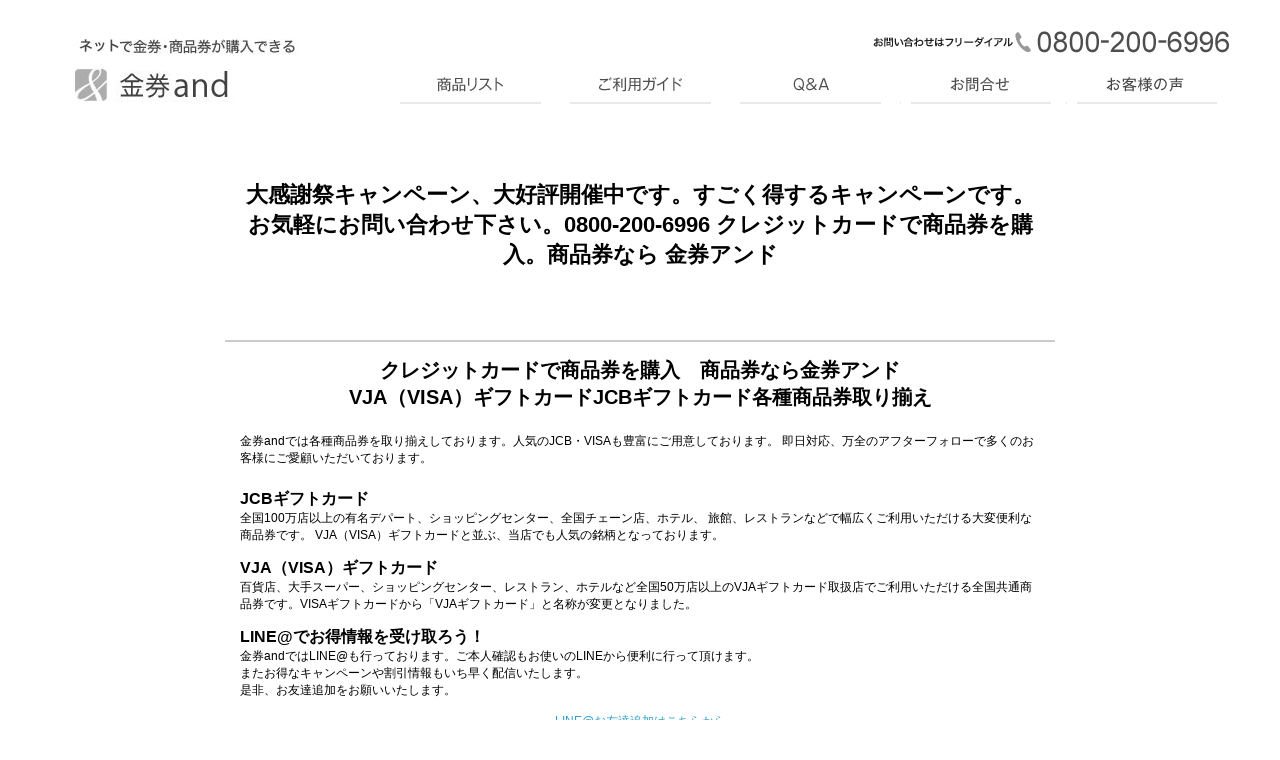

--- FILE ---
content_type: text/html; charset=UTF-8
request_url: https://www.kinken-and.com/%E5%A4%A7%E6%84%9F%E8%AC%9D%E7%A5%AD%E3%82%AD%E3%83%A3%E3%83%B3%E3%83%9A%E3%83%BC%E3%83%B3%E3%80%81%E5%A4%A7%E5%A5%BD%E8%A9%95%E9%96%8B%E5%82%AC%E4%B8%AD%E3%81%A7%E3%81%99%E3%80%82%E3%81%99%E3%81%94/
body_size: 5963
content:

<?xml version="1.0" encoding="utf-8"?><!DOCTYPE html PUBLIC "-//W3C//DTD XHTML 1.0 Transitional//EN" "http://www.w3.org/TR/xhtml1/DTD/xhtml1-transitional.dtd">
<html xmlns="http://www.w3.org/1999/xhtml" xml:lang="ja" lang="ja">
<head>
	<meta http-equiv="Content-Type" content="text/html; charset=UTF-8" />
	<title>大感謝祭キャンペーン、大好評開催中です。すごく得するキャンペーンです。   お気軽にお問い合わせ下さい。0800-200-6996                           クレジットカードで商品券を購入。商品券なら 金券アンド | 商品券クレジットカード購入なら金券アンド</title>

<!-- All in One SEO Pack 2.3.12 by Michael Torbert of Semper Fi Web Design[309,458] -->
<link rel="canonical" href="https://www.kinken-and.com/%e5%a4%a7%e6%84%9f%e8%ac%9d%e7%a5%ad%e3%82%ad%e3%83%a3%e3%83%b3%e3%83%9a%e3%83%bc%e3%83%b3%e3%80%81%e5%a4%a7%e5%a5%bd%e8%a9%95%e9%96%8b%e5%82%ac%e4%b8%ad%e3%81%a7%e3%81%99%e3%80%82%e3%81%99%e3%81%94/" />
<!-- /all in one seo pack -->
<link rel="alternate" type="application/rss+xml" title="商品券クレジットカード購入なら金券アンド &raquo; 大感謝祭キャンペーン、大好評開催中です。すごく得するキャンペーンです。   お気軽にお問い合わせ下さい。0800-200-6996                           クレジットカードで商品券を購入。商品券なら 金券アンド のコメントのフィード" href="https://www.kinken-and.com/%e5%a4%a7%e6%84%9f%e8%ac%9d%e7%a5%ad%e3%82%ad%e3%83%a3%e3%83%b3%e3%83%9a%e3%83%bc%e3%83%b3%e3%80%81%e5%a4%a7%e5%a5%bd%e8%a9%95%e9%96%8b%e5%82%ac%e4%b8%ad%e3%81%a7%e3%81%99%e3%80%82%e3%81%99%e3%81%94/feed/" />
<link rel='stylesheet' id='contact-form-7-css'  href='https://www.kinken-and.com/wp/wp-content/plugins/contact-form-7/includes/css/styles.css?ver=4.4.1' type='text/css' media='all' />
<link rel='stylesheet' id='usces_default_css-css'  href='https://www.kinken-and.com/wp/wp-content/plugins/usc-e-shop/css/usces_default.css?ver=1.8.2.1604221' type='text/css' media='all' />
<link rel='stylesheet' id='usces_cart_css-css'  href='https://www.kinken-and.com/wp/wp-content/plugins/usc-e-shop/css/usces_cart.css?ver=1.8.2.1604221' type='text/css' media='all' />
<link rel='https://api.w.org/' href='https://www.kinken-and.com/wp-json/' />
<link rel="EditURI" type="application/rsd+xml" title="RSD" href="https://www.kinken-and.com/wp/xmlrpc.php?rsd" />
<link rel="wlwmanifest" type="application/wlwmanifest+xml" href="https://www.kinken-and.com/wp/wp-includes/wlwmanifest.xml" /> 
<link rel='prev' title='様々な用途で幅広く使える商品券。「金券アンド」ではクレジットカードでご購入頂けるので、とっても便利です。                   クレジットカードで商品券を購入。 商品券なら 金券アンド' href='https://www.kinken-and.com/%e6%a7%98%e3%80%85%e3%81%aa%e7%94%a8%e9%80%94%e3%81%a7%e5%b9%85%e5%ba%83%e3%81%8f%e4%bd%bf%e3%81%88%e3%82%8b%e5%95%86%e5%93%81%e5%88%b8%e3%80%82%e3%80%8c%e9%87%91%e5%88%b8%e3%82%a2%e3%83%b3%e3%83%89-2/' />
<link rel='next' title='金券アンドは土曜も元気に営業中です。クレジットカードで商品券を購入するなら、金券アンドへ。0800-200-6996' href='https://www.kinken-and.com/%e9%87%91%e5%88%b8%e3%82%a2%e3%83%b3%e3%83%89%e3%81%af%e5%9c%9f%e6%9b%9c%e3%82%82%e5%85%83%e6%b0%97%e3%81%ab%e5%96%b6%e6%a5%ad%e4%b8%ad%e3%81%a7%e3%81%99%e3%80%82%e3%82%af%e3%83%ac%e3%82%b8%e3%83%83/' />
<link rel="alternate" type="application/json+oembed" href="https://www.kinken-and.com/wp-json/oembed/1.0/embed?url=https%3A%2F%2Fwww.kinken-and.com%2F%25e5%25a4%25a7%25e6%2584%259f%25e8%25ac%259d%25e7%25a5%25ad%25e3%2582%25ad%25e3%2583%25a3%25e3%2583%25b3%25e3%2583%259a%25e3%2583%25bc%25e3%2583%25b3%25e3%2580%2581%25e5%25a4%25a7%25e5%25a5%25bd%25e8%25a9%2595%25e9%2596%258b%25e5%2582%25ac%25e4%25b8%25ad%25e3%2581%25a7%25e3%2581%2599%25e3%2580%2582%25e3%2581%2599%25e3%2581%2594%2F" />
<link rel="alternate" type="text/xml+oembed" href="https://www.kinken-and.com/wp-json/oembed/1.0/embed?url=https%3A%2F%2Fwww.kinken-and.com%2F%25e5%25a4%25a7%25e6%2584%259f%25e8%25ac%259d%25e7%25a5%25ad%25e3%2582%25ad%25e3%2583%25a3%25e3%2583%25b3%25e3%2583%259a%25e3%2583%25bc%25e3%2583%25b3%25e3%2580%2581%25e5%25a4%25a7%25e5%25a5%25bd%25e8%25a9%2595%25e9%2596%258b%25e5%2582%25ac%25e4%25b8%25ad%25e3%2581%25a7%25e3%2581%2599%25e3%2580%2582%25e3%2581%2599%25e3%2581%2594%2F&#038;format=xml" />
	<meta name="viewport" content="width=1180px user-scalable=no">
	<meta name="keywords" content="商品券,金券,クレジットカード,購入,通販 " />
	<meta name="description" content="商品券の購入枚数の上限なし、お急ぎの方もうれしい当日発送可能！VISAマスター、JCB、NICOS、AMEXなどほぼ全てのクレジットカードがご利用いただけます" />
	<meta http-equiv="imagetoolbar" content="no" />
	<meta http-equiv="Content-Script-Type" content="text/javascript" />
	<meta http-equiv="Content-Style-Type" content="text/css" />
	<link rel="stylesheet" href="https://www.kinken-and.com/wp/wp-content/themes/and/css/import.css" media="screen" />
	<script src="//ajax.googleapis.com/ajax/libs/jquery/1.7.1/jquery.min.js" type="text/javascript"></script>
	<script type="text/javascript" src="https://www.kinken-and.com/wp/wp-content/themes/and/js/jquery-opacity-rollover2.1.js"></script>
	<script type="text/javascript" src="https://www.kinken-and.com/wp/wp-content/themes/and/js/script.js"></script>
	<script type="text/javascript" src="https://www.kinken-and.com/wp/wp-content/themes/and/js/jquery.bxslider.min.js"></script>
	<script type="text/javascript" src="https://www.kinken-and.com/wp/wp-content/themes/and/js/jquery.backstretch.min.js"></script>
<!--    <script>
  (function(i,s,o,g,r,a,m){i['GoogleAnalyticsObject']=r;i[r]=i[r]||function(){
  (i[r].q=i[r].q||[]).push(arguments)},i[r].l=1*new Date();a=s.createElement(o),
  m=s.getElementsByTagName(o)[0];a.async=1;a.src=g;m.parentNode.insertBefore(a,m)
  })(window,document,'script','https://www.google-analytics.com/analytics.js','ga');

  ga('create', 'UA-82649042-1', 'auto');
  ga('send', 'pageview');

</script> -->
    <!-- Global Site Tag (gtag.js) - Google Analytics -->
    <script async src="https://www.googletagmanager.com/gtag/js?id=UA-82649042-1"></script>
    <script>
      window.dataLayer = window.dataLayer || [];
      function gtag(){dataLayer.push(arguments);}
      gtag('js', new Date());

      gtag('config', 'UA-82649042-1');
      gtag('config', 'AW-371045350');
      
    </script>
    <!-- Global Site Tag (gtag.js) - Google Analytics -->   
<!-- Facebook Pixel Code -->
<script>
  !function(f,b,e,v,n,t,s)
  {if(f.fbq)return;n=f.fbq=function(){n.callMethod?
  n.callMethod.apply(n,arguments):n.queue.push(arguments)};
  if(!f._fbq)f._fbq=n;n.push=n;n.loaded=!0;n.version='2.0';
  n.queue=[];t=b.createElement(e);t.async=!0;
  t.src=v;s=b.getElementsByTagName(e)[0];
  s.parentNode.insertBefore(t,s)}(window, document,'script',
  'https://connect.facebook.net/en_US/fbevents.js');
  fbq('init', '616628745567583');
  fbq('track', 'PageView');
</script>
<noscript><img height="1" width="1" style="display:none"
  src="https://www.facebook.com/tr?id=616628745567583&ev=PageView&noscript=1"
/></noscript>
<!-- End Facebook Pixel Code -->
 <!-- Site General Tag -->
<script async src="https://s.yimg.jp/images/listing/tool/cv/ytag.js"></script>
<script>
window.yjDataLayer = window.yjDataLayer || [];
function ytag() { yjDataLayer.push(arguments); }
ytag({"type":"ycl_cookie"});
</script>
 <!-- Site General Tag -->
<script>
$(function() {
	var topBtn = $('#page-top');	
	topBtn.hide();
	$(window).scroll(function () {
		if ($(this).scrollTop() > 10) {
			topBtn.fadeIn();
		} else {
			topBtn.fadeOut();
		}
	});
	//スクロールしてトップ
    
});
</script>

<style>

#page-top {
    position: fixed;
    bottom: 80px;
    right: 0px;
	z-index:9999999999px;
}
#page-top a {
    text-decoration: none;
    color: #fff;
    width: 100px;
    
    display: block;}
   
#page-top a:hover {
	opacity:0.8;
    text-decoration: none;
 }
 
 h1 div{position:absolute;
	color:#FFF;
	font-size:10px;
	}
</style>
<!-- Google Tag Manager -->
<script>(function(w,d,s,l,i){w[l]=w[l]||[];w[l].push({'gtm.start':
new Date().getTime(),event:'gtm.js'});var f=d.getElementsByTagName(s)[0],
j=d.createElement(s),dl=l!='dataLayer'?'&l='+l:'';j.async=true;j.src=
'https://www.googletagmanager.com/gtm.js?id='+i+dl;f.parentNode.insertBefore(j,f);
})(window,document,'script','dataLayer','GTM-TZX4BFS');</script>
<!-- End Google Tag Manager -->

	
</head>

<body>
<!-- Google Tag Manager (noscript) -->
<noscript><iframe src="https://www.googletagmanager.com/ns.html?id=GTM-TZX4BFS"
height="0" width="0" style="display:none;visibility:hidden"></iframe></noscript>
<!-- End Google Tag Manager (noscript) -->
<p id="page-top"><a href="/line/"><img src="https://www.kinken-and.com/wp/wp-content/themes/and/img/linebanner.png" alt="お問い合わせフォームはこちら"></a></p>


<div id="headWap">
	<div id="headBox">
		<h1><a href="https://www.kinken-and.com"><img src="https://www.kinken-and.com/wp/wp-content/themes/and/img/h1_logo.jpg" alt="金券and" /></a></h1>
		<div class="navBox">
		<div class="headTel"><a href="tel:08002006996" onclick="yahoo_report_conversion('tel:08002006996')"><img src="https://www.kinken-and.com/wp/wp-content/themes/and/img/head_tel.gif" alt="電話番号" /></a></div>
		<ul>
			<li><a href="https://www.kinken-and.com/#a"><img src="https://www.kinken-and.com/wp/wp-content/themes/and/img/nav_btn01.jpg" alt="商品リスト" class="bthover" /></a></li>
			<li><a href="https://www.kinken-and.com/#b"><img src="https://www.kinken-and.com/wp/wp-content/themes/and/img/nav_btn02.jpg" alt="ご利用ガイド" class="bthover" /></a></li>
			<li><a href="https://www.kinken-and.com/#c"><img src="https://www.kinken-and.com/wp/wp-content/themes/and/img/nav_btn03.jpg" alt="よくあるご質問" class="bthover" /></a></li>
			<li><a href="https://www.kinken-and.com/#d"><img src="https://www.kinken-and.com/wp/wp-content/themes/and/img/nav_btn04.jpg" alt="お問い合わせ" class="bthover" /></a></li>
			<li><a href="/voice"><img src="https://www.kinken-and.com/wp/wp-content/themes/and/img/nav_btn06.jpg" alt="お客様の声" class="bthover" /></a></li>
		</ul>
		</div>
	</div>
</div><!--/headWap -->



<div style="width:800px;margin:50px auto 70px;">
			
			<h3 style="font-size:22px;width:100%;text-align:center;font-weight:bold;"">大感謝祭キャンペーン、大好評開催中です。すごく得するキャンペーンです。   お気軽にお問い合わせ下さい。0800-200-6996                           クレジットカードで商品券を購入。商品券なら 金券アンド</h3>
			<div style="text-align:left;margin:50px 0 0;">
			<p class="voice" style="font-size:16px">
											</p>
			</div>
	
			</div>
	
<div style="width:800px;margin:60px auto 60px;padding:15px;border-top:2px solid #CCC;">
<h2 style="font-size:20px;width:100%;text-align:center;font-weight:bold;">
クレジットカードで商品券を購入　商品券なら金券アンド<br>VJA（VISA）ギフトカードJCBギフトカード各種商品券取り揃え</h2><br><br>
<div style="text-align:left;">
<p class="voice" style="font-size:12px;">
金券andでは各種商品券を取り揃えしております。人気のJCB・VISAも豊富にご用意しております。
即日対応、万全のアフターフォローで多くのお客様にご愛顧いただいております。</p>
<br><br>
<h3 style="font-size:16px;font-weight:bold;">JCBギフトカード</h3>
<p class="voice" style="font-size:12px;">
全国100万店以上の有名デパート、ショッピングセンター、全国チェーン店、ホテル、 旅館、レストランなどで幅広くご利用いただける大変便利な商品券です。
VJA（VISA）ギフトカードと並ぶ、当店でも人気の銘柄となっております。<br />
<br />
</p>
<h3 style="font-size:16px;font-weight:bold;">VJA（VISA）ギフトカード</h3>
<p class="voice" style="font-size:12px;">百貨店、大手スーパー、ショッピングセンター、レストラン、ホテルなど全国50万店以上のVJAギフトカード取扱店でご利用いただける全国共通商品券です。VISAギフトカードから「VJAギフトカード」と名称が変更となりました。<br />
<br />
</p>
<h3 style="font-size:16px;font-weight:bold;">LINE@でお得情報を受け取ろう！</h3>
<p class="voice" style="font-size:12px;">

金券andではLINE@も行っております。ご本人確認もお使いのLINEから便利に行って頂けます。<br />
またお得なキャンペーンや割引情報もいち早く配信いたします。<br />
是非、お友達追加をお願いいたします。<br />
<br />

<a href="/line/" style="display:block;width:100%;text-align:center;">LINE@お友達追加はこちらから</a><br /><br />


<a href="/" style="display:block;width:100%;text-align:center;">JCB・VJA・VISA取り扱い商品券ギフトカードを見る</a>

</p></div></div>

	



	

<div id="footBox">
	<div class="footInner">
		<p><a href="https://www.kinken-and.com">ホーム</a>｜<a href="https://www.kinken-and.com/#a">商品リスト</a>｜<a href="https://www.kinken-and.com/#b">ご利用ガイド</a>｜<a href="https://www.kinken-and.com/#c">Q＆A</a>｜<a href="https://www.kinken-and.com/#d">お問い合わせ</a>｜<br /><a href="https://www.kinken-and.com/toku/">特定商取引法について</a>｜<a href="https://www.kinken-and.com/privacy/">プライバシーポリシー</a></p>
	</div>
    
 <style type="text/css">
<!--
#seo  li{
	float:left;
	color: #CCC
}
#seo h2{
	color:#FFF;}

#seo ul{
	padding-top:10px;
	width:100%;
	margin:auto;
	clear:both;
	height:auto;}
-->
</style>    
    
<div id="seo" class="clearfix" style="width:960px;margin:auto; height: 150px;">    

<div style="display:block;width:50%;float:left;">
<h2><strong>■ご利用できるクレジットカード一覧</strong></h2>
<ul class="clearfix" style="height:65px;">
	<li>VISA</li>
	<li>マスター</li>
	<li>JCB</li>
	<li>ニコスカード</li>
	<li>オリコカード</li>
	<li>ドコモDカード</li>
	<li>セゾンカード</li>
	<li>ライフカード</li>
	<li>auウォレット</li>
	<li>アメリカンエキスプレス</li>
	<li>楽天カード</li>
	<li>YJカード</li>
	<li>エポスカード</li>
	<li>CITXカード</li>
	<li>ポケットカード</li>
	<li>DC</li>
	<li>アプラス</li>
	<li>ジャックス</li>
	<li>イオンカード</li>
	<li>銀行系カード</li>
</ul>

<p style="color: #EEE">その他、ほぼ全てのクレジットがご利用可能です。</p><br>
</div>
<div style="display:block;width:50%;float:left;">		
	<h2><strong>■商品券ブランド一覧</strong></h2> 
<ul class="clearfix" style="height:50px;">
<li>VJAギフトカード（VISA）</li>
<li>JCBギフトカード</li>
<li>ジェフグルメカード</li>
<li>UCギフトカード</li>
<li>花とみどりのギフト券</li>
<li>おこめ券</li>
<li>全国百貨店共通商品券</li>
<li>花とみどりのギフト券</li>
<li>図書カード</li>
<li>Amazonギフト券</li>	
<li>ビール共通券</li>

</ul>
</div>
	
</div>   
    
    
    
    
    
    
    
    
    
    
    
	<div class="copy">&copy; 2026 金券and All rights reserved.</div>
</div><!--/footBox -->
	<script type='text/javascript'>
		uscesL10n = {
						
			'ajaxurl': "https://www.kinken-and.com/wp/wp-admin/admin-ajax.php",
			'loaderurl': "https://www.kinken-and.com/wp/wp-content/plugins/usc-e-shop/images/loading.gif",
			'post_id': "695",
			'cart_number': "5",
			'is_cart_row': false,
			'opt_esse': new Array(  ),
			'opt_means': new Array(  ),
			'mes_opts': new Array(  ),
			'key_opts': new Array(  ), 
			'previous_url': "https://www.kinken-and.com", 
			'itemRestriction': "",
			'uscespage': "",
			'uscesid': "MDhyMzE5NjkwOTZ2MnJjNXVlOGRmMWNmNGNiN2JwMDlqM2FjNnBwX2FjdGluZ18wX0E%3D",
			'wc_nonce': "aa9137ead3"
		}
	</script>
	<script type='text/javascript' src='https://www.kinken-and.com/wp/wp-content/plugins/usc-e-shop/js/usces_cart.js'></script>
<!-- Welcart version : v1.8.2.1604221 -->
<!-- User Heat Tag -->
<script type="text/javascript">
(function(add, cla){window['UserHeatTag']=cla;window[cla]=window[cla]||function(){(window[cla].q=window[cla].q||[]).push(arguments)},window[cla].l=1*new Date();var ul=document.createElement('script');var tag = document.getElementsByTagName('script')[0];ul.async=1;ul.src=add;tag.parentNode.insertBefore(ul,tag);})('//uh.nakanohito.jp/uhj2/uh.js', '_uhtracker');_uhtracker({id:'uhxEJjhitc'});
</script>
<!-- End User Heat Tag --><script type='text/javascript' src='https://www.kinken-and.com/wp/wp-includes/js/wp-embed.min.js?ver=4.5.32'></script>
<script async>
ytag({
  "type":"yjad_retargeting",
  "config":{
    "yahoo_retargeting_id": "J0HSCYBK69",
    "yahoo_retargeting_label": "",
    "yahoo_retargeting_page_type": "",
    "yahoo_retargeting_items":[
      {item_id: 'i1', category_id: '', price: '', quantity: ''},
      {item_id: 'i2', category_id: '', price: '', quantity: ''},
      {item_id: 'i3', category_id: '', price: '', quantity: ''}
    ]
  }
});
</script>
<!-- Twitter universal website tag code -->
<script>
!function(e,t,n,s,u,a){e.twq||(s=e.twq=function(){s.exe?s.exe.apply(s,arguments):s.queue.push(arguments);
},s.version='1.1',s.queue=[],u=t.createElement(n),u.async=!0,u.src='//static.ads-twitter.com/uwt.js',
a=t.getElementsByTagName(n)[0],a.parentNode.insertBefore(u,a))}(window,document,'script');
// Insert Twitter Pixel ID and Standard Event data below
twq('init','o3bee');
twq('track','PageView');
</script>
<!-- End Twitter universal website tag code -->
</body>
</html>



--- FILE ---
content_type: text/css
request_url: https://www.kinken-and.com/wp/wp-content/themes/and/css/import.css
body_size: -86
content:
@charset "UTF-8";

/* !IMPORT BASE STYLE ────────────────────────────── */
/*  \*/
@import url("./default.css");	/* INITIAL SETTING */
@import url("./structure.css");	/* LAYOUT STYLE */
@import url("./pagestyle.css");	/* PAGE STYLE */
/*  */

--- FILE ---
content_type: text/css
request_url: https://www.kinken-and.com/wp/wp-content/themes/and/css/structure.css
body_size: 2152
content:
@charset "UTF-8";


/* !ヘッダー ────────────────────────────── */
@media screen and (min-width: 1181px) {/* PC用 */

	div#headWap {
	    width: 100%;
		height: 130px;
		margin: 0px auto;
		text-align: center;
		background-color: #fff;
	}
	
	.fixed {
	    position: fixed;
	    top: 0;
	    width: 100%;
	    z-index: 10000;
	}
	
	div#headBox {
		width: 1200px;
		height: 130px;
		margin: 0px auto;
		display: block;
		overflow: hidden;
		text-align: center;
		background-color: #fff;
	}
	
	div#headBox h1 {
		width: 315px;
		margin: 39px 0px 0px 35px;
		text-align: left;
		float: left;
	}
	
	div#headBox ul {
	
	}
	
	div#headBox ul li {
		float: left;
	}
	
	div#headBox div.navBox {
/*		margin: 16px 20px 0px 0px;
		width: 671px;*/
		width:850px;
		margin: 16px 0 0 0;
		float: right;
	}
	
	div#headBox div.headTel {
		text-align: right;
		margin: 15px 10px 10px 0px;
	}

	
}

@media screen and (max-width:1180px){/* スマートフォン用 */

	div#headWap {
	    width: 100%;
		height: 130px;
		margin: 0px auto;
		text-align: center;
		background-color: #fff;
	}
	
	.fixed {
	    position: fixed;
	    top: 0;
	    width: 100%;
	    z-index: 10000;
	}
	
	div#headBox {
		width: 1200px;
		height: 130px;
		margin: 0px auto;
		display: block;
		overflow: hidden;
		text-align: center;
		background-color: #fff;
	}
	
	div#headBox h1 {

		margin: 39px 0px 0px 35px;
		text-align: left;
		float: left;
	}
	
	div#headBox ul {
	
	}
	
	div#headBox ul li {
		float: left;
	}
	
	div#headBox ul li img {
		width: 140%;
		height: auto;
	}
	
	div#headBox div.navBox {
/*		margin: 16px 60px 0px 60px;*/
		margin: 16px 30px 0px 0px;
		float: right;
	}
	
	div#headBox div.headTel {
		text-align: right;
		margin: 15px 10px 10px 0px;
	}

	
}

/* !メイン画像 ────────────────────────────── */


@media screen and (min-width: 1181px) {/* PC用 */

	div#mainBox {
		width: 100%;
		height: 485px;
		margin: 0px auto;
	}
	
	div.mainInner {
		width: 100%;
		margin: 0px auto;
	}
	
	div.mainInner span {
		text-indent: -5000px;
		display: block;
	}
	
}

@media screen and (max-width:1180px){/* スマートフォン用 */

	div#mainBox {
		width: 100%;
		height: 485px;
		margin: 0px auto;
	}
	
	div.mainInner {
		width: 100%;
		margin: 0px auto;
	}
	
	div.mainInner span {
		text-indent: -5000px;
		display: block;
	}
	
}


/* !特徴 ────────────────────────────── */

@media screen and (min-width: 1181px) {/* PC用 */

	div#feaBox {
		margin: 0px auto;
		overflow: hidden;
	}
	
	div.feaInner {
		width: 1133px;
		overflow: hidden;
		margin: 50px auto 0px auto;
	}
	
	div.feaInner h2 {
		margin: 0px auto 30px auto;
		text-align: center;
	}
	
	div.feaInner ul li {
		margin: 0px auto;
		text-align: center;
	}
	
	div.feaInner ul li {
		margin: 0px auto 20px auto;
	}

}

@media screen and (max-width:1180px){/* スマートフォン用 */

	div#feaBox {
		margin: 0px auto;
		overflow: hidden;
	}
	
	div.feaInner {
		overflow: hidden;
		margin: 50px auto 30px auto;
	}
	
	div.feaInner h2 {
		margin: 0px auto 30px auto;
		text-align: center;
	}
	
	div.feaInner ul li {
		margin: 0px auto;
		text-align: center;
	}
	
	div.feaInner ul li {
		margin: 0px auto 20px auto;
	}
	
	div.feaInner ul li img {
		width: 95%;
		height: auto;
	}

}

/* !商品リスト一覧 ────────────────────────────── */
@media screen and (min-width: 1181px) {/* PC用 */

	div#indGoods {
		width: 1133px;
		overflow: hidden;
		margin: 20px auto 30px auto;
		text-align: center;
	}
	
	div.indGcard {
		width: 500px;
		overflow: hidden;
		margin: 30px 10px 0px 10px;
		padding: 20px;
		text-align: left;
		background-color: #fff;
		border: 1px solid #dcdcdc;
		float: left;
	}
	
	div.indGphoto {
		width: 370px;
		overflow: hidden;
		background-color: #f0f0f0;
		text-align: center;
		padding: 20px 0px;
	}
	
	div.indGcard h3 {
		padding: 10px 20px;
		font-size: 17px;
		color: #333;
		border-top: 1px solid #EFEFEF;
		border-bottom: 1px solid #EFEFEF;
		margin-bottom: 15px;
	}
	
	div.indGcard p {
		font-size: 14px;
		line-height: 28px;
		text-align: left;
		padding: 20px 0px 20px 0px;
	}
	
	div.indGcard p br {
		display: none;
	}
	
	div.indGcard p span {
		font-size: 18px;
		font-weight: bold;
		color: #E51000;
	}
	
	div.indGcard div {
		margin: 0px auto;
		text-align: center;
	}
	
	.skubutton {
		width: 230px;
		height: 35px;
		background: url(../img/cart_btn.jpg) no-repeat;
		background-size:100% auto;/*この場合は高さが自動設定*/
		background-size:auto 100%;/*この場合は幅が自動設定*/
		text-indent: -5000px;
		border: 0px;
		cursor: pointer;
	}

	.skuquantity {
		width: 60px;
		border: 1px solid #ddd;
		font-size: 16px;
		padding: 5px 10px;
	}
	
}

@media screen and (max-width:1180px){/* スマートフォン用 */

	div#indGoods {
		width: 1133px;
		overflow: hidden;
		margin: 20px auto 30px auto;
		text-align: center;
	}
	
	div.indGcard {
		width: 500px;
		overflow: hidden;
		margin: 30px 10px 0px 10px;
		padding: 20px;
		text-align: left;
		background-color: #fff;
		border: 1px solid #dcdcdc;
		float: left;
	}
	
	div.indGphoto {
		width: 370px;
		overflow: hidden;
		background-color: #f0f0f0;
		text-align: center;
		padding: 20px 0px;
	}
	
	div.indGcard h3 {
		padding: 10px 20px;
		font-size: 35px;
		color: #333;
		border-top: 1px solid #EFEFEF;
		border-bottom: 1px solid #EFEFEF;
		margin-bottom: 15px;
	}
	
	div.indGcard p {
		font-size: 35px;
		line-height: 45px;
		text-align: left;
		padding: 20px 0px 20px 0px;
	}
	
	div.indGcard p span {
		font-size: 45px;
		font-weight: bold;
		color: #E51000;
	}
	
	div.indGcard div {
		margin: 0px auto;
		text-align: center;
	}

	div.indGcard a img {
		width: 100%;
		height: auto;
	}
	
	.skubutton {
		width: 230px;
		height: 45px;
		background: url(../img/cart_btn.jpg) no-repeat;
		text-indent: -5000px;
		border: 0px;
		cursor: pointer;
		-moz-background-size:100% 100%;
		background-size:100% 100%; 
	}
	
	.skuquantity {
		width: 60px;
		border: 1px solid #ddd;
		font-size: 30px;
		padding: 5px 10px;
	}
	
}

/* !ボタン群 ────────────────────────────── */

@media screen and (min-width: 1181px) {/* PC用 */

	div#indbtnBox {
		width: 1133px;
		overflow: hidden;
		margin: 60px auto 30px auto;
		text-align: center;
	}
	
	div#indbtnBox ul {
		margin: 0px auto 0px 20px;
		text-align: center;
	}
	
	div#indbtnBox ul li {
		width: 200px;
		float: left;
		margin: 0px 20px 20px auto;
		font-size: 13px;
		color: #636363;
	}
	
	div#indbtnBox ul li img {
		padding-bottom: 10px;
	}

}

@media screen and (max-width:1180px){/* スマートフォン用 */

	div#indbtnBox {
		width: 1133px;
		overflow: hidden;
		margin: 60px auto 30px auto;
		text-align: center;
	}
	
	div#indbtnBox ul {
		margin: 0px auto 0px 20px;
		text-align: center;
	}
	
	div#indbtnBox ul li {
		width: 200px;
		float: left;
		margin: 0px 20px 20px auto;
		font-size: 16px;
		color: #636363;
	}

	div#indbtnBox ul li img {
		padding-bottom: 10px;
	}
	
}


/* !特徴 ────────────────────────────── */

@media screen and (min-width: 1181px) {/* PC用 */

	div#guideBox {
		margin: 0px auto;
		overflow: hidden;
		background-image:url(../img/guide_back.jpg);
		background-position:center top;
		background-repeat:no-repeat;
		-moz-background-size:100% 100%;
		background-size:100% 100%; 
		background-attachment: fixed;
	}
	
	div.guideInner {
		width: 1133px;
		overflow: hidden;
		margin: 50px auto;
	}
	
	div.guideInner h2 {
		margin: 0px auto 30px auto;
		text-align: center;
	}
	
	div.guideInner h3 {
		margin: 0px auto 30px auto;
		text-align: center;
	}
	
	div.guideInner p {
		margin: 0px auto 30px auto;
		text-align: center;
		font-size: 22px;
		line-height: 32px;
	}
	
	div.guideInner div {
		margin: 0px auto;
		text-align: center;
	}

}

@media screen and (max-width:1180px){/* スマートフォン用 */

	div#guideBox {
		margin: 0px auto;
		overflow: hidden;
		background-image:url(../img/guide_back.jpg) ;
		background-position:center top;
	}
	
	div.guideInner {
		width: 1133px;
		overflow: hidden;
		margin: 50px auto;
	}
	
	div.guideInner h2 {
		margin: 0px auto 30px auto;
		text-align: center;
	}
	
	div.guideInner h3 {
		margin: 0px auto 30px auto;
		text-align: center;
	}
	
	div.guideInner p {
		margin: 0px auto 30px auto;
		text-align: left;
		font-size: 35px;
		line-height: 45px;
	}
	
	div.guideInner div {
		margin: 0px auto;
		text-align: center;
	}

}


/* !Q&A ────────────────────────────── */
@media screen and (min-width: 1181px) {/* PC用 */

	div#qaBox {
		width: 1133px;
		overflow: hidden;
		margin: 50px auto 30px auto;
		text-align: center;
	}
	
	.none-submenu { 
		margin:30px auto 10px auto; 
		text-align:center; 
		display:block; 
		cursor:pointer;
	}
	
	.active-submenu { 
		margin:30px auto 10px auto; 
		text-align:center; 
		display:block; 
		cursor:pointer;
	}
	
	div.qaInner h2 {
		margin: 0px auto 30px auto;
		text-align: center;
	}
	
	div#qaBox dl {
		padding: 20px 0px 0px 0px;
	}
	
	div#qaBox dl dt {
		display: block;
		overflow: hidden;
		font-size: 18px;
		line-height: 38px;
		color: #333;
		padding: 15px 0px 0px 0px;
	}
	
	div#qaBox dl dt span {
		font-size: 25px;
	}
	
	div#qaBox dl dd {
		font-size: 14px;
		line-height: 28px;
		padding: 15px 0px 40px 0px;
		margin-bottom: 20px;
		color: #464646;
		border-bottom: 1px dotted #D0D0D0;
	}
	
	div#qaBox dl dd span {
		font-size: 20px;
		color: #ff0000;
	}
	
	div#qaBox div {
		margin: 0px auto;
		text-align: center;
	}

}

@media screen and (max-width:1180px){/* スマートフォン用 */

	div#qaBox {
		width: 1133px;
		overflow: hidden;
		margin: 50px auto 30px auto;
		text-align: center;
	}
	
	.none-submenu { 
		margin:30px auto 10px auto; 
		text-align:center; 
		display:block; 
		cursor:pointer;
	}
	
	.active-submenu { 
		margin:30px auto 10px auto; 
		text-align:center; 
		display:block; 
		cursor:pointer;
	}
	
	div.qaInner h2 {
		margin: 0px auto 30px auto;
		text-align: center;
	}
	
	div#qaBox dl {
		padding: 20px 0px 0px 0px;
	}
	
	div#qaBox dl dt {
		display: block;
		overflow: hidden;
		font-size: 45px;
		line-height: 55px;
		color: #464646;
		padding: 15px 0px 15px 0px;
	}
	
	div#qaBox dl dt span {
		font-size: 50px;
	}
	
	div#qaBox dl dd {
		font-size: 30px;
		line-height: 45px;
		padding: 15px 0px 40px 0px;
		margin-bottom: 20px;
		color: #333;
		border-bottom: 1px dotted #D0D0D0;
	}
	
	div#qaBox dl dd span {
		font-size: 40px;
		color: #ff0000;
	}
	
	div#qaBox div {
		margin: 0px auto;
		text-align: center;
	}

}

/* !新着/お問い合わせ ────────────────────────────── */
@media screen and (min-width: 1181px) {/* PC用 */

	div#grayBox {
		overflow: hidden;
		margin: 50px auto 0px auto;
		background-color: #f4f4f4;
	}
	
	div#whatBox {
		width: 1113px;
		overflow: hidden;
		margin: 50px auto;
		text-align: center;
	}
	
	div.telBox {
		width: 530px;
		overflow: hidden;
		margin: 0px auto;
		float: left;
	}
	
	div.formBox {
		width: 540px;
		overflow: hidden;
		margin: 0px auto;
		float: right;
	}
	
	div#whatBox h2 {
		margin: 0px auto 30px auto;
		text-align: center;
	}
	
	div#whatBox div.btn {
		margin: 0px auto 50px auto;
		padding-top: 20px;
		text-align: center;
	}
	
	div#whatBox div.tel {
		margin: 0px auto 30px auto;
		padding-top: 20px;
		text-align: center;
	}
	
	div#whatBox div.submit {
		margin: 0px auto;
		padding-top: 20px;
		text-align: center;
	}
	
	div#whatBox p {
		margin: 13px auto 0px auto;
		text-align: left;
		font-size: 15px;
		color: #333;
		line-height: 22px;
	}
	
	div#whatBox dl {
		font-size: 15px;
		line-height: 24px;
		margin: 0px auto;
		color: #333;
		background-color: #fff;
		padding: 15px 25px 5px 25px;
	}
	
	div#whatBox dl dt {
		float: left;
		padding: 5px 0 10px 0;
		width: 7em;
	}
	
	div#whatBox dl dd {
		border-bottom: 1px solid #e0dae4;
		padding: 5px 0 10px 7em;
		margin-bottom: 20px;
	}
	
	div#whatBox table {
		width: 540px;
		margin: 0px auto;
	}
	
	div#whatBox table th {
		width:170px;
		background-color: #E0E0E0;
		color: #333;
		padding: 10px 15px;
		font-size: 14px;
		line-height: 23px;
		vertical-align: top;
		text-align: left;
		border-bottom: 1px solid #CCCCCC;
		font-weight: normal;
	}
	
	div#whatBox table td {
		padding: 10px 15px;
		font-size: 14px;
		line-height: 23px;
		text-align: left;
		background-color: #fff;
		border-bottom: 1px solid #CCCCCC;
	}
	
	input#name,
	input#mail,
	input#tel {
		width: 330px;
		font-size: 16px;
		border:0;
		padding:5px;
		border:solid 1px #ddd;
	}
	
	input#mailaddress1,
	input#mailaddress2,
	input#name1,
	input#name2,
	input#name3,
	input#name4,
	input#address1,
	input#address2,
	input#address3,
	input#fax,
	input#zipcode,
	input[name="custom_customer[card_name]"],
	input[name="custom_customer[card_number]"], 
	input[name="custom_customer[card_cvv]"]{
		width: 540px;
		font-size: 16px;
		border:0;
		padding:5px;
		border:solid 1px #ddd;
	}
	
	textarea#bikou {
		width: 330px;
		height: 80px;
		font-size: 16px;
		border:0;
		padding:5px;
		border:solid 1px #ddd;
	}
	
	input#submit {
		width: 120px;
		height: 40px;
		font-size: 13px;
		border:0;
		background-color: #E0E0E0;
		color: #333;
		margin: 0px auto;
		text-align: center;
		cursor: pointer;
	}

}

@media screen and (max-width:1180px){/* スマートフォン用 */

	div#grayBox {
		overflow: hidden;
		margin: 50px auto 0px auto;
		background-color: #f4f4f4;
	}
	
	div#whatBox {
		width: 1113px;
		overflow: hidden;
		margin: 50px auto;
		text-align: center;
	}
	
	div.telBox {
		overflow: hidden;
		margin: 0px auto 40px auto;
		text-align: center;
	}

	div.telBox p br {
		display: none;
	}
	
	div.telBox h3 {
		overflow: hidden;
		margin: 0px auto;
		text-align: left;
	}
	
	div.telBox img {
		overflow: hidden;
		margin: 0px auto;
		text-align: center;
		width: 60%;
		height: auto;
	}
	
	div.formBox {
		overflow: hidden;
		margin: 0px auto;
		text-align: center;
	}
	
	div.formBox h3 {
		overflow: hidden;
		margin: 0px auto;
		text-align: left;
	}
	
	div.formBox img {
		overflow: hidden;
		margin: 0px auto;
		text-align: center;
		width: 60%;
		height: auto;
	}
	
	div#whatBox h2 {
		margin: 0px auto 30px auto;
		text-align: center;
	}
	
	div#whatBox div.btn {
		margin: 0px auto 50px auto;
		padding-top: 20px;
		text-align: center;
	}
	
	div#whatBox div.tel {
		margin: 0px auto 30px auto;
		padding-top: 20px;
		text-align: center;
	}
	
	div#whatBox div.submit {
		margin: 0px auto;
		padding-top: 20px;
		text-align: center;
	}
	
	div#whatBox p {
		margin: 20px auto 0px auto;
		text-align: left;
		font-size: 30px;
		line-height: 45px;
	}
	
	div#whatBox dl {
		font-size: 30px;
		line-height: 45px;
		margin: 0px auto;
		color: #333;
		background-color: #fff;
		padding: 15px 25px 5px 25px;
	}
	
	div#whatBox dl dt {
		float: left;
		padding: 5px 0 20px 0;
		width: 7em;
		font-size: 30px;
		line-height: 45px;
	}
	
	div#whatBox dl dd {
		font-size: 30px;
		line-height: 45px;
		border-bottom: 1px solid #e0dae4;
		padding: 5px 0 20px 7em;
		margin-bottom: 20px;
	}
	
	div#whatBox table {
		width: 98%;
		margin: 0px auto;
	}
	
	div#whatBox table th {
		background-color: #E0E0E0;
		padding: 10px 15px;
		font-size: 30px;
		line-height: 45px;
		vertical-align: top;
		text-align: left;
		border-bottom: 1px solid #CCCCCC;
		color: #333;
		display: block;
		font-weight: normal;
	}
	
	div#whatBox table td {
		padding: 10px 15px;
		font-size: 30px;
		line-height: 45px;
		text-align: left;
		background-color: #fff;
		border-bottom: 1px solid #CCCCCC;
		display: block;
	}
	
	input#name,
	input#mail,
	input#tel {
		width: 98%;
		font-size: 30px;
		border:0;
		padding:15px;
		border:solid 1px #333;
	}
	
	input#mailaddress1,
	input#mailaddress2,
	input#name1,
	input#name2,
	input#name3,
	input#name4,
	input#address1,
	input#address2,
	input#address3,
	input#fax,
	input#zipcode,
	input[name="custom_customer[card_name]"],
	input[name="custom_customer[card_number]"], 
	input[name="custom_customer[card_cvv]"] {
		width: 98%;
		font-size: 30px;
		border:0;
		padding:15px;
		border:solid 1px #333;
	}
	
	textarea#bikou {
		width: 98%;
		height: 150px;
		font-size: 30px;
		line-height: 45px;
		border:0;
		padding:15px;
		border:solid 1px #333;
	}
	
	.submit {
		width: 250px;
		height: 90px;
		font-size: 50px;
		line-height: 45px;
		border:0;
		color: #fff;
		margin: 0px auto;
		text-align: center;
		cursor: pointer;
	}
	
	input#submit {
		background-color: #E0E0E0;
		color: #333;
	}
}


/* !フッター ────────────────────────────── */

@media screen and (min-width: 1181px) {/* PC用 */

	div#footBox {
		margin: 0px auto;
		background-color: #303030;
	}
	
	div.footInner {
		width: 980px;
		overflow: hidden;
		margin: 0px auto;
		padding: 20px 0px;
	}
	
	div.footInner div {
		margin: 0px auto;
		text-align: center;
	}
	
	div.footInner p {
		font-size: 14px;
		line-height: 28px;
		margin: 0px auto;
		text-align: center;
	}
	
	div.footInner p br {
		display: none;
	}
	
	div.footInner p a {
		color: #fff;
		text-decoration: none;
	}
	
	div.footInner p a:hover {
		color: #999;
		text-decoration: underline;
	}
	
	div.copy {
		margin: 0px auto;
		padding: 20px 0px;
		text-align: center;
		border-top: 1px solid #545353;
		font-size: 12px;
		color: #fff;
	}

}

@media screen and (max-width:1180px){/* スマートフォン用 */

	div#footBox {
		margin: 0px auto;
		background-color: #303030;
	}
	
	div.footInner {
		overflow: hidden;
		margin: 0px auto;
		padding: 20px 0px;
	}
	
	div.footInner div {
		margin: 0px auto;
		text-align: center;
	}
	
	div.footInner p {
		font-size: 30px;
		line-height: 45px;
		margin: 0px auto;
		text-align: center;
	}
	
	div.footInner p a {
		color: #fff;
		text-decoration: none;
	}
	
	div.footInner p a:hover {
		color: #999;
		text-decoration: underline;
	}
	
	div.copy {
		margin: 0px auto;
		padding: 20px 0px;
		text-align: center;
		border-top: 1px solid #545353;
		font-size: 30px;
		line-height: 45px;
		color: #fff;
	}

}


--- FILE ---
content_type: text/css
request_url: https://www.kinken-and.com/wp/wp-content/themes/and/css/pagestyle.css
body_size: 917
content:
@charset "UTF-8";

/* !商品リストページ ────────────────────────────── */

@media screen and (min-width: 1181px) {/* PC用 */

	div#goodsBox {
		width: 980px;
		overflow: hidden;
		margin: 50px auto 20px auto;
	}
	
	div#goodsBox div.cateName {
		padding: 10px 20px;
		font-size: 17px;
		color: #333;
		border-top: 1px solid #EFEFEF;
		border-bottom: 1px solid #EFEFEF;
		margin: 0px 20px 20px 20px;
	}
	
	div#goodsBox h2 {
		margin: 0px auto 30px auto;
		text-align: center;
	}
	
	div.goodsList {
		width: 890px;
		overflow: hidden;
		margin: 0px auto 30px auto;
		padding: 30px 0px;
		text-align: center;
		background-color: #fff;
		border: 1px solid #dcdcdc;
	}
	
	div.goodsLeft {
		width: 370px;
		overflow: hidden;
		float: left;
		background-color: #f0f0f0;
		text-align: center;
		padding: 20px 0px;
		margin-left: 30px;
	}
	
	div.goodsRight {
		width: 430px;
		overflow: hidden;
		float: right;
		margin-right: 30px;
		text-align: center;
	}
	
	div.goodsRight h3 {
		padding: 10px 20px;
		font-size: 14px;
		color: #333;
		background-color: #F0F0F0;
	}
	
	div.goodsRight p {
		font-size: 14px;
		line-height: 28px;
		text-align: left;
		padding: 30px 0px 25px 0px;
	}
	
	div.goodsRight p span {
		font-size: 20px;
		font-weight: bold;
		color: #E51000;
	}
	
	div.goodsRight div {
		margin: 0px auto;
		text-align: center;
	}
	
	select {
		width: 80px;
		height: 30px;
		border: 1px solid #E3DFDD;
		padding: 5px;
		font-size: 16px;
	}

}

@media screen and (max-width:1180px){/* スマートフォン用 */

	div#goodsBox {
		overflow: hidden;
		margin: 50px 30px 20px 30px;
	}
	
	div#goodsBox div.cateName {
		padding: 10px 20px;
		font-size: 17px;
		color: #333;
		border-top: 1px solid #EFEFEF;
		border-bottom: 1px solid #EFEFEF;
		margin: 0px 0px 20px 0px;
	}
	
	div#goodsBox h2 {
		margin: 0px auto 30px auto;
		text-align: center;
	}
	
	div.goodsList {
		overflow: hidden;
		margin: 0px auto 30px auto;
		padding: 0px 0px 30px 0px;
		text-align: center;
		background-color: #fff;
		border: 1px solid #dcdcdc;
	}
	
	div.goodsLeft {
		overflow: hidden;
		background-color: #f0f0f0;
		text-align: center;
		padding: 40px 0px;
	}
	
	div.goodsLeft img {
		width: 70%;
		height: auto;
	}
	
	div.goodsRight {
		overflow: hidden;
		text-align: center;
	}
	
	div.goodsRight h3 {
		padding: 10px 20px;
		font-size: 30px;
		line-height: 45px;
		color: #333;
		background-color: #F0F0F0;
		margin: 0px auto;
		width: 100%;
	}
	
	div.goodsRight p {
		font-size: 35px;
		line-height: 45px;
		text-align: left;
		padding: 30px 25px 25px 25px;
	}
	
	div.goodsRight p span {
		font-size: 45px;
		font-weight: bold;
		color: #E51000;
	}
	
	div.goodsRight div {
		margin: 0px auto;
		text-align: center;
	}

	div.goodsRight a img {
		width: 60%;
		height: auto;
	}
	
	select {
		width: 150px;
		height: 50px;
		border: 1px solid #E3DFDD;
		padding: 5px;
		font-size: 30px;
		line-height: 45px;
	}

}


/* !Q&Aページ ────────────────────────────── */

@media screen and (min-width: 1181px) {/* PC用 */

	div#qapgBox {
		width: 980px;
		overflow: hidden;
		margin: 50px auto 30px auto;
	}
	
	div#qapgBox h2 {
		margin: 0px auto 30px auto;
		text-align: center;
	}
	
	div#qapgBox dl {
		padding: 20px 0px 0px 0px;
	}
	
	div#qapgBox dl dt {
		display: block;
		overflow: hidden;
		font-size: 20px;
		line-height: 38px;
		font-weight: normal;
		padding: 15px 0px 0px 0px;
	}
	
	div#qapgBox dl dt span {
		font-size: 23px;
	}
	
	div#qapgBox dl dd {
		font-size: 14px;
		line-height: 22px;
		font-weight: normal;
		padding: 15px 0px 40px 0px;
		margin-bottom: 20px;
		border-bottom: 1px dotted #D0D0D0;
		color: #464646;
	}
	
	div#qapgBox dl dd span {
		font-size: 16px;
		color: #ff0000;
	}
	
	div#qapgBox div {
		margin: 0px auto;
		text-align: center;
	}

}

@media screen and (max-width:1180px){/* スマートフォン用 */

	div#qapgBox {
		overflow: hidden;
		margin: 50px 30px;
	}
	
	div#qapgBox h2 {
		margin: 0px auto 30px auto;
		text-align: center;
	}
	
	div#qapgBox dl {
		padding: 20px 0px 0px 0px;
	}
	
	div#qapgBox dl dt {
		display: block;
		overflow: hidden;
		font-size: 30px;
		line-height: 45px;
		font-weight: normal;
		padding: 15px 0px 0px 0px;
	}
	
	div#qapgBox dl dt span {
		font-size: 32px;
	}
	
	div#qapgBox dl dd {
		font-size: 30px;
		line-height: 45px;
		font-weight: normal;
		padding: 15px 0px 40px 0px;
		margin-bottom: 20px;
		border-bottom: 1px dotted #D0D0D0;
		color: #464646;
	}
	
	div#qapgBox dl dd span {
		font-size: 32px;
		color: #ff0000;
	}
	
	div#qapgBox div {
		margin: 0px auto;
		text-align: center;
	}

}


/* !特定商取引法ページ ────────────────────────────── */

@media screen and (min-width: 1181px) {/* PC用 */

	div#tokuBox {
		width: 980px;
		overflow: hidden;
		margin: 50px auto;
	}
	
	div#tokuBox h2 {
		margin: 0px auto 30px auto;
		text-align: center;
	}
	
	div#tokuBox table {
		width: 900px;
		margin: 0px auto;
	}
	
	div#tokuBox table th {
		width:210px;
		background-color: #4C4C4C;
		padding: 20px 15px;
		font-size: 14px;
		line-height: 23px;
		vertical-align: top;
		text-align: left;
		border-bottom: 1px solid #fff;
		color: #fff;
	}
	
	div#tokuBox table td {
		background-color: #F3F3F3;
		padding: 20px 15px;
		font-size: 14px;
		line-height: 23px;
		text-align: left;
		border-bottom: 1px solid #fff;
	}

}

@media screen and (max-width:1180px){/* スマートフォン用 */

	div#tokuBox {
		overflow: hidden;
		margin: 50px 30px;
	}
	
	div#tokuBox h2 {
		margin: 0px auto 30px auto;
		text-align: center;
	}
	
	div#tokuBox table {
		margin: 0px auto;
	}
	
	div#tokuBox table th {
		width:210px;
		background-color: #000;
		padding: 20px 15px;
		font-size: 30px;
		line-height: 45px;
		vertical-align: top;
		text-align: left;
		border-bottom: 1px solid #fff;
		color: #fff;
	}
	
	div#tokuBox table td {
		background-color: #F3F3F3;
		padding: 20px 15px;
		font-size: 30px;
		line-height: 45px;
		text-align: left;
		border-bottom: 1px solid #fff;
	}

}

/* !プライバシーページ ────────────────────────────── */

@media screen and (min-width: 1181px) {/* PC用 */

	div#priveBox {
		width: 980px;
		overflow: hidden;
		margin: 50px auto;
	}
	
	div#priveBox h2 {
		margin: 0px auto 30px auto;
		text-align: center;
	}
	
	div#priveBox p {
		margin: 0px auto 30px auto;
		font-size: 14px;
		line-height: 23px;
		text-align: left;
	}
	
	div#priveBox dl {
		margin: 0px auto;
	}
	
	div#priveBox dl dt {
		font-size: 16px;
		line-height: 23px;
		text-align: left;
		color: #fff;
		padding: 10px 15px;
		background-color: #4C4C4C;
		margin-bottom: 10px;
	}
	
	div#priveBox dl dd {
		font-size: 14px;
		line-height: 23px;
		text-align: left;
		padding-bottom: 30px;
	}
	
	div#priveBox ul {
		padding-bottom: 30px;
	}
	
	div#priveBox ul li {
		font-size: 14px;
		line-height: 23px;
		text-align: left;
		padding-bottom: 10px;
		margin-left: 20px;
		list-style: circle;
	}

}

@media screen and (max-width:1180px){/* スマートフォン用 */

	div#priveBox {
		overflow: hidden;
		margin: 50px 30px 20px 30px;
	}
	
	div#priveBox h2 {
		margin: 0px auto 30px auto;
		text-align: center;
	}
	
	div#priveBox p {
		margin: 0px auto 30px auto;
		font-size: 30px;
		line-height: 45px;
		text-align: left;
	}
	
	div#priveBox dl {
		margin: 0px auto;
	}
	
	div#priveBox dl dt {
		font-size: 40px;
		line-height: 55px;
		text-align: left;
		color: #fff;
		padding: 10px 15px;
		background-color: #4C4C4C;
		margin-bottom: 10px;
	}
	
	div#priveBox dl dd {
		font-size: 30px;
		line-height: 45px;
		text-align: left;
		padding-bottom: 30px;
	}
	
	div#priveBox ul {
		padding-bottom: 30px;
	}
	
	div#priveBox ul li {
		font-size: 30px;
		line-height: 45px;
		text-align: left;
		padding-bottom: 10px;
		margin-left: 20px;
		list-style: circle;
	}

}



--- FILE ---
content_type: application/javascript
request_url: https://www.kinken-and.com/wp/wp-content/themes/and/js/script.js
body_size: 1350
content:

/* --------------------------------------------------------------------------
アコーディオン
----------------------------------------------------------------------------- */
$(document).ready(function(){
$(".submenu").css("display","none");
$(".trigger").click(function(){
if($("+.submenu",this).css("display")=="none"){
$(this).addClass("active-submenu");
$(this).removeClass("none-submenu");
$("+.submenu",this).slideDown("normal");
}else{
$(this).removeClass("active-submenu");
$(this).addClass("none-submenu");
$("+.submenu",this).slideUp("normal");
}
});
});


/* --------------------------------------------------------------------------
ナビゲーション固定
----------------------------------------------------------------------------- */
jQuery(function($) {
	var nav = $('#headWap'),
	offset = nav.offset();
	$(window).scroll(function () {
	  if($(window).scrollTop() > offset.top) {
	    nav.addClass('fixed');
	  } else {
	    nav.removeClass('fixed');
	  }
	});
});
/* --------------------------------------------------------------------------
背景画像スライダー
----------------------------------------------------------------------------- */

$(function(){
	$("#mainBox").backstretch([
		"https://www.kinken-and.com/wp/wp-content/themes/and/img/main01.jpg",
		"https://www.kinken-and.com/wp/wp-content/themes/and/img/main02.jpg",
		"https://www.kinken-and.com/wp/wp-content/themes/and/img/main03.jpg"
	], {duration: 6000, fade: 900});
});


/* --------------------------------------------------------------------------
スムーズスクロール
----------------------------------------------------------------------------- */
//スムーズスクロール
jQuery(function(){
// ★　任意のズレ高さピクセル数を入力　↓
var headerHight = 130;
   // #で始まるアンカーをクリックした場合に処理
   jQuery('a[href^=#]').click(function() {
  // スクロールの速度
  var speed = 400; // ミリ秒
  // アンカーの値取得
  var href= jQuery(this).attr("href");
  // 移動先を取得
  var target = jQuery(href == "#" || href == "" ? 'html' : href);
  // 移動先を数値で取得
  var position = target.offset().top-headerHight; // ※　-headerHightでズレの処理
  // スムーズスクロール
  jQuery('body,html').animate({scrollTop:position}, speed, 'swing');
  return false;
   });
});


/* --------------------------------------------------------------------------
画像ウィンク
----------------------------------------------------------------------------- */

$(function(){

	$('.bthover').wink();
    
});

/* --------------------------------------------------------------------------
画像ロールオーバー
----------------------------------------------------------------------------- */

(function() {
var filename = 'rollover.js';
var _className = 'rollover';

function getJsParam() {
	//get scripts list.
	var scripts = document.getElementsByTagName( 'script' );
	var script;
	var params = {};
	
	//pickup this file.
	for ( var i=0; i<scripts.length; i++ ) {
		var s = scripts.item( i );
		if( s.src.indexOf( filename ) !== -1 ) {
			script = s;
			break;
		}
	}
	
	if( script ) {
		script.src.match( /(.*)(\?)(.*)/ );
		if( RegExp.$3 ) {
			var a = RegExp.$3.split( '&' );
			if( a ) {
				for( var k=0; k<a.length; k++ ) {
					var p = a[ k ].split( '=' );
					if( p[0] ) {
						params[ p[0] ] = p[1];
					}
				}
			} else {
				return false;
			}
		} else {
			return false;
		}
	} else {
		return false;
	}
	
	return params;
}

function addEvent( node, evt, handler ) {
	try {
		if( node.addEventListener ) {
			node.addEventListener( evt, handler, false );
		} else {
			node.attachEvent( 'on' + evt, handler );
		}
	} catch( e ) {}
}

function setEvent( ele, ty ) {
	ele.originalSrc = ele.src;
	ele.originalSrc.match( /^(.*)(\.{1}.*)/g );
	ele.hoverSrc = RegExp.$1 + ty + RegExp.$2;
	addEvent( ele, 'mouseover', function( evt ) {
		var tar = evt.target || evt.srcElement;
		tar.src = tar.hoverSrc;
	});
	addEvent( ele, 'mouseout', function( evt ) {
		var tar = evt.target || evt.srcElement;
		tar.src = tar.originalSrc;
	});
}

function startRollover() {
	var jParam = getJsParam();
	var jType = jParam.type ? jParam.type : '_on';
	var imgs = document.getElementsByTagName( 'img' );
	for( var i=0; i<imgs.length; i++ ) {
		if( imgs[i].className.indexOf( _className ) !== -1 ) {
			setEvent( imgs[i], jType );
		}
	}
}

addEvent( window, 'load', startRollover );
})();